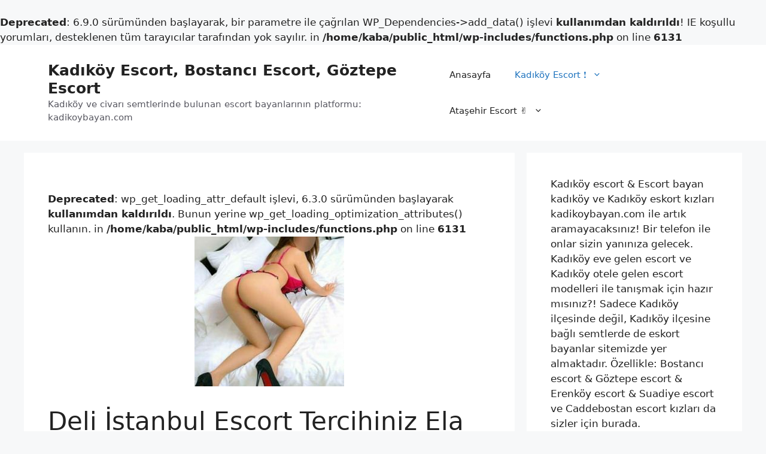

--- FILE ---
content_type: text/html; charset=UTF-8
request_url: http://kadikoybayan.com/deli-istanbul-escort-tercihiniz-ela/
body_size: 17403
content:
<!DOCTYPE html>
<html lang="tr">
<head>
	<meta charset="UTF-8">
	<br />
<b>Deprecated</b>:  6.9.0 sürümünden başlayarak, bir parametre ile çağrılan WP_Dependencies-&gt;add_data() işlevi <strong>kullanımdan kaldırıldı</strong>! IE koşullu yorumları, desteklenen tüm tarayıcılar tarafından yok sayılır. in <b>/home/kaba/public_html/wp-includes/functions.php</b> on line <b>6131</b><br />
<meta name='robots' content='index, follow, max-image-preview:large, max-snippet:-1, max-video-preview:-1' />
<meta name="viewport" content="width=device-width, initial-scale=1">
	<!-- This site is optimized with the Yoast SEO plugin v26.8 - https://yoast.com/product/yoast-seo-wordpress/ -->
	<title>Deli İstanbul Escort Tercihiniz Ela</title>
	<meta name="description" content="Merhaba ben çılgın ateşli bayanınız Ela, 25 yaşında 1.67 boylarında 54 kilo bir bayanım. Çok güzel kalçalara sahip olduğumu söylemek istiyorum. Sizde vücudumun çok güzel olduğunu görmek için ilanıma girebilirsiniz. İlanıma girdiği" />
	<link rel="canonical" href="http://kadikoybayan.com/deli-istanbul-escort-tercihiniz-ela/" />
	<meta property="og:locale" content="tr_TR" />
	<meta property="og:type" content="article" />
	<meta property="og:title" content="Deli İstanbul Escort Tercihiniz Ela" />
	<meta property="og:description" content="Merhaba ben çılgın ateşli bayanınız Ela, 25 yaşında 1.67 boylarında 54 kilo bir bayanım. Çok güzel kalçalara sahip olduğumu söylemek istiyorum. Sizde vücudumun çok güzel olduğunu görmek için ilanıma girebilirsiniz. İlanıma girdiği" />
	<meta property="og:url" content="http://kadikoybayan.com/deli-istanbul-escort-tercihiniz-ela/" />
	<meta property="og:site_name" content="Kadıköy Escort, Bostancı Escort, Göztepe Escort" />
	<meta property="article:published_time" content="2022-04-13T09:02:24+00:00" />
	<meta property="og:image" content="http://kadikoybayan.com/wp-content/uploads/2022/04/deli-istanbul-escort-tercihiniz-ela.jpg" />
	<meta property="og:image:width" content="250" />
	<meta property="og:image:height" content="250" />
	<meta property="og:image:type" content="image/jpeg" />
	<meta name="author" content="admin" />
	<meta name="twitter:card" content="summary_large_image" />
	<meta name="twitter:label1" content="Yazan:" />
	<meta name="twitter:data1" content="admin" />
	<meta name="twitter:label2" content="Tahmini okuma süresi" />
	<meta name="twitter:data2" content="1 dakika" />
	<script type="application/ld+json" class="yoast-schema-graph">{"@context":"https://schema.org","@graph":[{"@type":"Article","@id":"http://kadikoybayan.com/deli-istanbul-escort-tercihiniz-ela/#article","isPartOf":{"@id":"http://kadikoybayan.com/deli-istanbul-escort-tercihiniz-ela/"},"author":{"name":"admin","@id":"http://kadikoybayan.com/#/schema/person/e4ceedb737e6d44f394ddbb1e9e377b5"},"headline":"Deli İstanbul Escort Tercihiniz Ela","datePublished":"2022-04-13T09:02:24+00:00","mainEntityOfPage":{"@id":"http://kadikoybayan.com/deli-istanbul-escort-tercihiniz-ela/"},"wordCount":280,"commentCount":0,"image":{"@id":"http://kadikoybayan.com/deli-istanbul-escort-tercihiniz-ela/#primaryimage"},"thumbnailUrl":"http://kadikoybayan.com/wp-content/uploads/2022/04/deli-istanbul-escort-tercihiniz-ela.jpg","articleSection":["Acıbadem Escort","Kadıköy Escort ❗"],"inLanguage":"tr","potentialAction":[{"@type":"CommentAction","name":"Comment","target":["http://kadikoybayan.com/deli-istanbul-escort-tercihiniz-ela/#respond"]}]},{"@type":"WebPage","@id":"http://kadikoybayan.com/deli-istanbul-escort-tercihiniz-ela/","url":"http://kadikoybayan.com/deli-istanbul-escort-tercihiniz-ela/","name":"Deli İstanbul Escort Tercihiniz Ela","isPartOf":{"@id":"http://kadikoybayan.com/#website"},"primaryImageOfPage":{"@id":"http://kadikoybayan.com/deli-istanbul-escort-tercihiniz-ela/#primaryimage"},"image":{"@id":"http://kadikoybayan.com/deli-istanbul-escort-tercihiniz-ela/#primaryimage"},"thumbnailUrl":"http://kadikoybayan.com/wp-content/uploads/2022/04/deli-istanbul-escort-tercihiniz-ela.jpg","datePublished":"2022-04-13T09:02:24+00:00","author":{"@id":"http://kadikoybayan.com/#/schema/person/e4ceedb737e6d44f394ddbb1e9e377b5"},"description":"Merhaba ben çılgın ateşli bayanınız Ela, 25 yaşında 1.67 boylarında 54 kilo bir bayanım. Çok güzel kalçalara sahip olduğumu söylemek istiyorum. Sizde vücudumun çok güzel olduğunu görmek için ilanıma girebilirsiniz. İlanıma girdiği","breadcrumb":{"@id":"http://kadikoybayan.com/deli-istanbul-escort-tercihiniz-ela/#breadcrumb"},"inLanguage":"tr","potentialAction":[{"@type":"ReadAction","target":["http://kadikoybayan.com/deli-istanbul-escort-tercihiniz-ela/"]}]},{"@type":"ImageObject","inLanguage":"tr","@id":"http://kadikoybayan.com/deli-istanbul-escort-tercihiniz-ela/#primaryimage","url":"http://kadikoybayan.com/wp-content/uploads/2022/04/deli-istanbul-escort-tercihiniz-ela.jpg","contentUrl":"http://kadikoybayan.com/wp-content/uploads/2022/04/deli-istanbul-escort-tercihiniz-ela.jpg","width":250,"height":250,"caption":"Deli İstanbul Escort Tercihiniz Ela"},{"@type":"BreadcrumbList","@id":"http://kadikoybayan.com/deli-istanbul-escort-tercihiniz-ela/#breadcrumb","itemListElement":[{"@type":"ListItem","position":1,"name":"Anasayfa","item":"http://kadikoybayan.com/"},{"@type":"ListItem","position":2,"name":"Deli İstanbul Escort Tercihiniz Ela"}]},{"@type":"WebSite","@id":"http://kadikoybayan.com/#website","url":"http://kadikoybayan.com/","name":"Kadıköy Escort, Bostancı Escort, Göztepe Escort","description":"Kadıköy ve civarı semtlerinde bulunan escort bayanlarının platformu: kadikoybayan.com","potentialAction":[{"@type":"SearchAction","target":{"@type":"EntryPoint","urlTemplate":"http://kadikoybayan.com/?s={search_term_string}"},"query-input":{"@type":"PropertyValueSpecification","valueRequired":true,"valueName":"search_term_string"}}],"inLanguage":"tr"},{"@type":"Person","@id":"http://kadikoybayan.com/#/schema/person/e4ceedb737e6d44f394ddbb1e9e377b5","name":"admin","image":{"@type":"ImageObject","inLanguage":"tr","@id":"http://kadikoybayan.com/#/schema/person/image/","url":"https://secure.gravatar.com/avatar/95738af45f9d18d032a91bb5a7ad918a2b3a2b54755685a94ba117ca666e813f?s=96&d=retro&r=g","contentUrl":"https://secure.gravatar.com/avatar/95738af45f9d18d032a91bb5a7ad918a2b3a2b54755685a94ba117ca666e813f?s=96&d=retro&r=g","caption":"admin"},"sameAs":["http://kadikoybayan.com"],"url":"http://kadikoybayan.com/author/admin/"}]}</script>
	<!-- / Yoast SEO plugin. -->


<link rel="alternate" type="application/rss+xml" title="Kadıköy Escort, Bostancı Escort, Göztepe Escort &raquo; akışı" href="http://kadikoybayan.com/feed/" />
<link rel="alternate" type="application/rss+xml" title="Kadıköy Escort, Bostancı Escort, Göztepe Escort &raquo; yorum akışı" href="http://kadikoybayan.com/comments/feed/" />
<link rel="alternate" type="application/rss+xml" title="Kadıköy Escort, Bostancı Escort, Göztepe Escort &raquo; Deli İstanbul Escort Tercihiniz Ela yorum akışı" href="http://kadikoybayan.com/deli-istanbul-escort-tercihiniz-ela/feed/" />
<link rel="alternate" title="oEmbed (JSON)" type="application/json+oembed" href="http://kadikoybayan.com/wp-json/oembed/1.0/embed?url=http%3A%2F%2Fkadikoybayan.com%2Fdeli-istanbul-escort-tercihiniz-ela%2F" />
<link rel="alternate" title="oEmbed (XML)" type="text/xml+oembed" href="http://kadikoybayan.com/wp-json/oembed/1.0/embed?url=http%3A%2F%2Fkadikoybayan.com%2Fdeli-istanbul-escort-tercihiniz-ela%2F&#038;format=xml" />
<style id='wp-img-auto-sizes-contain-inline-css'>
img:is([sizes=auto i],[sizes^="auto," i]){contain-intrinsic-size:3000px 1500px}
/*# sourceURL=wp-img-auto-sizes-contain-inline-css */
</style>
<style id='wp-emoji-styles-inline-css'>

	img.wp-smiley, img.emoji {
		display: inline !important;
		border: none !important;
		box-shadow: none !important;
		height: 1em !important;
		width: 1em !important;
		margin: 0 0.07em !important;
		vertical-align: -0.1em !important;
		background: none !important;
		padding: 0 !important;
	}
/*# sourceURL=wp-emoji-styles-inline-css */
</style>
<style id='wp-block-library-inline-css'>
:root{--wp-block-synced-color:#7a00df;--wp-block-synced-color--rgb:122,0,223;--wp-bound-block-color:var(--wp-block-synced-color);--wp-editor-canvas-background:#ddd;--wp-admin-theme-color:#007cba;--wp-admin-theme-color--rgb:0,124,186;--wp-admin-theme-color-darker-10:#006ba1;--wp-admin-theme-color-darker-10--rgb:0,107,160.5;--wp-admin-theme-color-darker-20:#005a87;--wp-admin-theme-color-darker-20--rgb:0,90,135;--wp-admin-border-width-focus:2px}@media (min-resolution:192dpi){:root{--wp-admin-border-width-focus:1.5px}}.wp-element-button{cursor:pointer}:root .has-very-light-gray-background-color{background-color:#eee}:root .has-very-dark-gray-background-color{background-color:#313131}:root .has-very-light-gray-color{color:#eee}:root .has-very-dark-gray-color{color:#313131}:root .has-vivid-green-cyan-to-vivid-cyan-blue-gradient-background{background:linear-gradient(135deg,#00d084,#0693e3)}:root .has-purple-crush-gradient-background{background:linear-gradient(135deg,#34e2e4,#4721fb 50%,#ab1dfe)}:root .has-hazy-dawn-gradient-background{background:linear-gradient(135deg,#faaca8,#dad0ec)}:root .has-subdued-olive-gradient-background{background:linear-gradient(135deg,#fafae1,#67a671)}:root .has-atomic-cream-gradient-background{background:linear-gradient(135deg,#fdd79a,#004a59)}:root .has-nightshade-gradient-background{background:linear-gradient(135deg,#330968,#31cdcf)}:root .has-midnight-gradient-background{background:linear-gradient(135deg,#020381,#2874fc)}:root{--wp--preset--font-size--normal:16px;--wp--preset--font-size--huge:42px}.has-regular-font-size{font-size:1em}.has-larger-font-size{font-size:2.625em}.has-normal-font-size{font-size:var(--wp--preset--font-size--normal)}.has-huge-font-size{font-size:var(--wp--preset--font-size--huge)}.has-text-align-center{text-align:center}.has-text-align-left{text-align:left}.has-text-align-right{text-align:right}.has-fit-text{white-space:nowrap!important}#end-resizable-editor-section{display:none}.aligncenter{clear:both}.items-justified-left{justify-content:flex-start}.items-justified-center{justify-content:center}.items-justified-right{justify-content:flex-end}.items-justified-space-between{justify-content:space-between}.screen-reader-text{border:0;clip-path:inset(50%);height:1px;margin:-1px;overflow:hidden;padding:0;position:absolute;width:1px;word-wrap:normal!important}.screen-reader-text:focus{background-color:#ddd;clip-path:none;color:#444;display:block;font-size:1em;height:auto;left:5px;line-height:normal;padding:15px 23px 14px;text-decoration:none;top:5px;width:auto;z-index:100000}html :where(.has-border-color){border-style:solid}html :where([style*=border-top-color]){border-top-style:solid}html :where([style*=border-right-color]){border-right-style:solid}html :where([style*=border-bottom-color]){border-bottom-style:solid}html :where([style*=border-left-color]){border-left-style:solid}html :where([style*=border-width]){border-style:solid}html :where([style*=border-top-width]){border-top-style:solid}html :where([style*=border-right-width]){border-right-style:solid}html :where([style*=border-bottom-width]){border-bottom-style:solid}html :where([style*=border-left-width]){border-left-style:solid}html :where(img[class*=wp-image-]){height:auto;max-width:100%}:where(figure){margin:0 0 1em}html :where(.is-position-sticky){--wp-admin--admin-bar--position-offset:var(--wp-admin--admin-bar--height,0px)}@media screen and (max-width:600px){html :where(.is-position-sticky){--wp-admin--admin-bar--position-offset:0px}}

/*# sourceURL=wp-block-library-inline-css */
</style><style id='wp-block-categories-inline-css'>
.wp-block-categories{box-sizing:border-box}.wp-block-categories.alignleft{margin-right:2em}.wp-block-categories.alignright{margin-left:2em}.wp-block-categories.wp-block-categories-dropdown.aligncenter{text-align:center}.wp-block-categories .wp-block-categories__label{display:block;width:100%}
/*# sourceURL=http://kadikoybayan.com/wp-includes/blocks/categories/style.min.css */
</style>
<style id='wp-block-tag-cloud-inline-css'>
.wp-block-tag-cloud{box-sizing:border-box}.wp-block-tag-cloud.aligncenter{justify-content:center;text-align:center}.wp-block-tag-cloud a{display:inline-block;margin-right:5px}.wp-block-tag-cloud span{display:inline-block;margin-left:5px;text-decoration:none}:root :where(.wp-block-tag-cloud.is-style-outline){display:flex;flex-wrap:wrap;gap:1ch}:root :where(.wp-block-tag-cloud.is-style-outline a){border:1px solid;font-size:unset!important;margin-right:0;padding:1ch 2ch;text-decoration:none!important}
/*# sourceURL=http://kadikoybayan.com/wp-includes/blocks/tag-cloud/style.min.css */
</style>
<style id='wp-block-group-inline-css'>
.wp-block-group{box-sizing:border-box}:where(.wp-block-group.wp-block-group-is-layout-constrained){position:relative}
/*# sourceURL=http://kadikoybayan.com/wp-includes/blocks/group/style.min.css */
</style>
<style id='global-styles-inline-css'>
:root{--wp--preset--aspect-ratio--square: 1;--wp--preset--aspect-ratio--4-3: 4/3;--wp--preset--aspect-ratio--3-4: 3/4;--wp--preset--aspect-ratio--3-2: 3/2;--wp--preset--aspect-ratio--2-3: 2/3;--wp--preset--aspect-ratio--16-9: 16/9;--wp--preset--aspect-ratio--9-16: 9/16;--wp--preset--color--black: #000000;--wp--preset--color--cyan-bluish-gray: #abb8c3;--wp--preset--color--white: #ffffff;--wp--preset--color--pale-pink: #f78da7;--wp--preset--color--vivid-red: #cf2e2e;--wp--preset--color--luminous-vivid-orange: #ff6900;--wp--preset--color--luminous-vivid-amber: #fcb900;--wp--preset--color--light-green-cyan: #7bdcb5;--wp--preset--color--vivid-green-cyan: #00d084;--wp--preset--color--pale-cyan-blue: #8ed1fc;--wp--preset--color--vivid-cyan-blue: #0693e3;--wp--preset--color--vivid-purple: #9b51e0;--wp--preset--color--contrast: var(--contrast);--wp--preset--color--contrast-2: var(--contrast-2);--wp--preset--color--contrast-3: var(--contrast-3);--wp--preset--color--base: var(--base);--wp--preset--color--base-2: var(--base-2);--wp--preset--color--base-3: var(--base-3);--wp--preset--color--accent: var(--accent);--wp--preset--gradient--vivid-cyan-blue-to-vivid-purple: linear-gradient(135deg,rgb(6,147,227) 0%,rgb(155,81,224) 100%);--wp--preset--gradient--light-green-cyan-to-vivid-green-cyan: linear-gradient(135deg,rgb(122,220,180) 0%,rgb(0,208,130) 100%);--wp--preset--gradient--luminous-vivid-amber-to-luminous-vivid-orange: linear-gradient(135deg,rgb(252,185,0) 0%,rgb(255,105,0) 100%);--wp--preset--gradient--luminous-vivid-orange-to-vivid-red: linear-gradient(135deg,rgb(255,105,0) 0%,rgb(207,46,46) 100%);--wp--preset--gradient--very-light-gray-to-cyan-bluish-gray: linear-gradient(135deg,rgb(238,238,238) 0%,rgb(169,184,195) 100%);--wp--preset--gradient--cool-to-warm-spectrum: linear-gradient(135deg,rgb(74,234,220) 0%,rgb(151,120,209) 20%,rgb(207,42,186) 40%,rgb(238,44,130) 60%,rgb(251,105,98) 80%,rgb(254,248,76) 100%);--wp--preset--gradient--blush-light-purple: linear-gradient(135deg,rgb(255,206,236) 0%,rgb(152,150,240) 100%);--wp--preset--gradient--blush-bordeaux: linear-gradient(135deg,rgb(254,205,165) 0%,rgb(254,45,45) 50%,rgb(107,0,62) 100%);--wp--preset--gradient--luminous-dusk: linear-gradient(135deg,rgb(255,203,112) 0%,rgb(199,81,192) 50%,rgb(65,88,208) 100%);--wp--preset--gradient--pale-ocean: linear-gradient(135deg,rgb(255,245,203) 0%,rgb(182,227,212) 50%,rgb(51,167,181) 100%);--wp--preset--gradient--electric-grass: linear-gradient(135deg,rgb(202,248,128) 0%,rgb(113,206,126) 100%);--wp--preset--gradient--midnight: linear-gradient(135deg,rgb(2,3,129) 0%,rgb(40,116,252) 100%);--wp--preset--font-size--small: 13px;--wp--preset--font-size--medium: 20px;--wp--preset--font-size--large: 36px;--wp--preset--font-size--x-large: 42px;--wp--preset--spacing--20: 0.44rem;--wp--preset--spacing--30: 0.67rem;--wp--preset--spacing--40: 1rem;--wp--preset--spacing--50: 1.5rem;--wp--preset--spacing--60: 2.25rem;--wp--preset--spacing--70: 3.38rem;--wp--preset--spacing--80: 5.06rem;--wp--preset--shadow--natural: 6px 6px 9px rgba(0, 0, 0, 0.2);--wp--preset--shadow--deep: 12px 12px 50px rgba(0, 0, 0, 0.4);--wp--preset--shadow--sharp: 6px 6px 0px rgba(0, 0, 0, 0.2);--wp--preset--shadow--outlined: 6px 6px 0px -3px rgb(255, 255, 255), 6px 6px rgb(0, 0, 0);--wp--preset--shadow--crisp: 6px 6px 0px rgb(0, 0, 0);}:where(.is-layout-flex){gap: 0.5em;}:where(.is-layout-grid){gap: 0.5em;}body .is-layout-flex{display: flex;}.is-layout-flex{flex-wrap: wrap;align-items: center;}.is-layout-flex > :is(*, div){margin: 0;}body .is-layout-grid{display: grid;}.is-layout-grid > :is(*, div){margin: 0;}:where(.wp-block-columns.is-layout-flex){gap: 2em;}:where(.wp-block-columns.is-layout-grid){gap: 2em;}:where(.wp-block-post-template.is-layout-flex){gap: 1.25em;}:where(.wp-block-post-template.is-layout-grid){gap: 1.25em;}.has-black-color{color: var(--wp--preset--color--black) !important;}.has-cyan-bluish-gray-color{color: var(--wp--preset--color--cyan-bluish-gray) !important;}.has-white-color{color: var(--wp--preset--color--white) !important;}.has-pale-pink-color{color: var(--wp--preset--color--pale-pink) !important;}.has-vivid-red-color{color: var(--wp--preset--color--vivid-red) !important;}.has-luminous-vivid-orange-color{color: var(--wp--preset--color--luminous-vivid-orange) !important;}.has-luminous-vivid-amber-color{color: var(--wp--preset--color--luminous-vivid-amber) !important;}.has-light-green-cyan-color{color: var(--wp--preset--color--light-green-cyan) !important;}.has-vivid-green-cyan-color{color: var(--wp--preset--color--vivid-green-cyan) !important;}.has-pale-cyan-blue-color{color: var(--wp--preset--color--pale-cyan-blue) !important;}.has-vivid-cyan-blue-color{color: var(--wp--preset--color--vivid-cyan-blue) !important;}.has-vivid-purple-color{color: var(--wp--preset--color--vivid-purple) !important;}.has-black-background-color{background-color: var(--wp--preset--color--black) !important;}.has-cyan-bluish-gray-background-color{background-color: var(--wp--preset--color--cyan-bluish-gray) !important;}.has-white-background-color{background-color: var(--wp--preset--color--white) !important;}.has-pale-pink-background-color{background-color: var(--wp--preset--color--pale-pink) !important;}.has-vivid-red-background-color{background-color: var(--wp--preset--color--vivid-red) !important;}.has-luminous-vivid-orange-background-color{background-color: var(--wp--preset--color--luminous-vivid-orange) !important;}.has-luminous-vivid-amber-background-color{background-color: var(--wp--preset--color--luminous-vivid-amber) !important;}.has-light-green-cyan-background-color{background-color: var(--wp--preset--color--light-green-cyan) !important;}.has-vivid-green-cyan-background-color{background-color: var(--wp--preset--color--vivid-green-cyan) !important;}.has-pale-cyan-blue-background-color{background-color: var(--wp--preset--color--pale-cyan-blue) !important;}.has-vivid-cyan-blue-background-color{background-color: var(--wp--preset--color--vivid-cyan-blue) !important;}.has-vivid-purple-background-color{background-color: var(--wp--preset--color--vivid-purple) !important;}.has-black-border-color{border-color: var(--wp--preset--color--black) !important;}.has-cyan-bluish-gray-border-color{border-color: var(--wp--preset--color--cyan-bluish-gray) !important;}.has-white-border-color{border-color: var(--wp--preset--color--white) !important;}.has-pale-pink-border-color{border-color: var(--wp--preset--color--pale-pink) !important;}.has-vivid-red-border-color{border-color: var(--wp--preset--color--vivid-red) !important;}.has-luminous-vivid-orange-border-color{border-color: var(--wp--preset--color--luminous-vivid-orange) !important;}.has-luminous-vivid-amber-border-color{border-color: var(--wp--preset--color--luminous-vivid-amber) !important;}.has-light-green-cyan-border-color{border-color: var(--wp--preset--color--light-green-cyan) !important;}.has-vivid-green-cyan-border-color{border-color: var(--wp--preset--color--vivid-green-cyan) !important;}.has-pale-cyan-blue-border-color{border-color: var(--wp--preset--color--pale-cyan-blue) !important;}.has-vivid-cyan-blue-border-color{border-color: var(--wp--preset--color--vivid-cyan-blue) !important;}.has-vivid-purple-border-color{border-color: var(--wp--preset--color--vivid-purple) !important;}.has-vivid-cyan-blue-to-vivid-purple-gradient-background{background: var(--wp--preset--gradient--vivid-cyan-blue-to-vivid-purple) !important;}.has-light-green-cyan-to-vivid-green-cyan-gradient-background{background: var(--wp--preset--gradient--light-green-cyan-to-vivid-green-cyan) !important;}.has-luminous-vivid-amber-to-luminous-vivid-orange-gradient-background{background: var(--wp--preset--gradient--luminous-vivid-amber-to-luminous-vivid-orange) !important;}.has-luminous-vivid-orange-to-vivid-red-gradient-background{background: var(--wp--preset--gradient--luminous-vivid-orange-to-vivid-red) !important;}.has-very-light-gray-to-cyan-bluish-gray-gradient-background{background: var(--wp--preset--gradient--very-light-gray-to-cyan-bluish-gray) !important;}.has-cool-to-warm-spectrum-gradient-background{background: var(--wp--preset--gradient--cool-to-warm-spectrum) !important;}.has-blush-light-purple-gradient-background{background: var(--wp--preset--gradient--blush-light-purple) !important;}.has-blush-bordeaux-gradient-background{background: var(--wp--preset--gradient--blush-bordeaux) !important;}.has-luminous-dusk-gradient-background{background: var(--wp--preset--gradient--luminous-dusk) !important;}.has-pale-ocean-gradient-background{background: var(--wp--preset--gradient--pale-ocean) !important;}.has-electric-grass-gradient-background{background: var(--wp--preset--gradient--electric-grass) !important;}.has-midnight-gradient-background{background: var(--wp--preset--gradient--midnight) !important;}.has-small-font-size{font-size: var(--wp--preset--font-size--small) !important;}.has-medium-font-size{font-size: var(--wp--preset--font-size--medium) !important;}.has-large-font-size{font-size: var(--wp--preset--font-size--large) !important;}.has-x-large-font-size{font-size: var(--wp--preset--font-size--x-large) !important;}
/*# sourceURL=global-styles-inline-css */
</style>

<style id='classic-theme-styles-inline-css'>
/*! This file is auto-generated */
.wp-block-button__link{color:#fff;background-color:#32373c;border-radius:9999px;box-shadow:none;text-decoration:none;padding:calc(.667em + 2px) calc(1.333em + 2px);font-size:1.125em}.wp-block-file__button{background:#32373c;color:#fff;text-decoration:none}
/*# sourceURL=/wp-includes/css/classic-themes.min.css */
</style>
<link rel='stylesheet' id='generate-comments-css' href='http://kadikoybayan.com/wp-content/themes/generatepress/assets/css/components/comments.min.css?ver=3.6.0' media='all' />
<link rel='stylesheet' id='generate-style-css' href='http://kadikoybayan.com/wp-content/themes/generatepress/assets/css/main.min.css?ver=3.6.0' media='all' />
<style id='generate-style-inline-css'>
body{background-color:var(--base-2);color:var(--contrast);}a{color:var(--accent);}a{text-decoration:underline;}.entry-title a, .site-branding a, a.button, .wp-block-button__link, .main-navigation a{text-decoration:none;}a:hover, a:focus, a:active{color:var(--contrast);}.wp-block-group__inner-container{max-width:1200px;margin-left:auto;margin-right:auto;}.generate-back-to-top{font-size:20px;border-radius:3px;position:fixed;bottom:30px;right:30px;line-height:40px;width:40px;text-align:center;z-index:10;transition:opacity 300ms ease-in-out;opacity:0.1;transform:translateY(1000px);}.generate-back-to-top__show{opacity:1;transform:translateY(0);}:root{--contrast:#222222;--contrast-2:#575760;--contrast-3:#b2b2be;--base:#f0f0f0;--base-2:#f7f8f9;--base-3:#ffffff;--accent:#1e73be;}:root .has-contrast-color{color:var(--contrast);}:root .has-contrast-background-color{background-color:var(--contrast);}:root .has-contrast-2-color{color:var(--contrast-2);}:root .has-contrast-2-background-color{background-color:var(--contrast-2);}:root .has-contrast-3-color{color:var(--contrast-3);}:root .has-contrast-3-background-color{background-color:var(--contrast-3);}:root .has-base-color{color:var(--base);}:root .has-base-background-color{background-color:var(--base);}:root .has-base-2-color{color:var(--base-2);}:root .has-base-2-background-color{background-color:var(--base-2);}:root .has-base-3-color{color:var(--base-3);}:root .has-base-3-background-color{background-color:var(--base-3);}:root .has-accent-color{color:var(--accent);}:root .has-accent-background-color{background-color:var(--accent);}.top-bar{background-color:#636363;color:#ffffff;}.top-bar a{color:#ffffff;}.top-bar a:hover{color:#303030;}.site-header{background-color:var(--base-3);}.main-title a,.main-title a:hover{color:var(--contrast);}.site-description{color:var(--contrast-2);}.mobile-menu-control-wrapper .menu-toggle,.mobile-menu-control-wrapper .menu-toggle:hover,.mobile-menu-control-wrapper .menu-toggle:focus,.has-inline-mobile-toggle #site-navigation.toggled{background-color:rgba(0, 0, 0, 0.02);}.main-navigation,.main-navigation ul ul{background-color:var(--base-3);}.main-navigation .main-nav ul li a, .main-navigation .menu-toggle, .main-navigation .menu-bar-items{color:var(--contrast);}.main-navigation .main-nav ul li:not([class*="current-menu-"]):hover > a, .main-navigation .main-nav ul li:not([class*="current-menu-"]):focus > a, .main-navigation .main-nav ul li.sfHover:not([class*="current-menu-"]) > a, .main-navigation .menu-bar-item:hover > a, .main-navigation .menu-bar-item.sfHover > a{color:var(--accent);}button.menu-toggle:hover,button.menu-toggle:focus{color:var(--contrast);}.main-navigation .main-nav ul li[class*="current-menu-"] > a{color:var(--accent);}.navigation-search input[type="search"],.navigation-search input[type="search"]:active, .navigation-search input[type="search"]:focus, .main-navigation .main-nav ul li.search-item.active > a, .main-navigation .menu-bar-items .search-item.active > a{color:var(--accent);}.main-navigation ul ul{background-color:var(--base);}.separate-containers .inside-article, .separate-containers .comments-area, .separate-containers .page-header, .one-container .container, .separate-containers .paging-navigation, .inside-page-header{background-color:var(--base-3);}.entry-title a{color:var(--contrast);}.entry-title a:hover{color:var(--contrast-2);}.entry-meta{color:var(--contrast-2);}.sidebar .widget{background-color:var(--base-3);}.footer-widgets{background-color:var(--base-3);}.site-info{background-color:var(--base-3);}input[type="text"],input[type="email"],input[type="url"],input[type="password"],input[type="search"],input[type="tel"],input[type="number"],textarea,select{color:var(--contrast);background-color:var(--base-2);border-color:var(--base);}input[type="text"]:focus,input[type="email"]:focus,input[type="url"]:focus,input[type="password"]:focus,input[type="search"]:focus,input[type="tel"]:focus,input[type="number"]:focus,textarea:focus,select:focus{color:var(--contrast);background-color:var(--base-2);border-color:var(--contrast-3);}button,html input[type="button"],input[type="reset"],input[type="submit"],a.button,a.wp-block-button__link:not(.has-background){color:#ffffff;background-color:#55555e;}button:hover,html input[type="button"]:hover,input[type="reset"]:hover,input[type="submit"]:hover,a.button:hover,button:focus,html input[type="button"]:focus,input[type="reset"]:focus,input[type="submit"]:focus,a.button:focus,a.wp-block-button__link:not(.has-background):active,a.wp-block-button__link:not(.has-background):focus,a.wp-block-button__link:not(.has-background):hover{color:#ffffff;background-color:#3f4047;}a.generate-back-to-top{background-color:rgba( 0,0,0,0.4 );color:#ffffff;}a.generate-back-to-top:hover,a.generate-back-to-top:focus{background-color:rgba( 0,0,0,0.6 );color:#ffffff;}:root{--gp-search-modal-bg-color:var(--base-3);--gp-search-modal-text-color:var(--contrast);--gp-search-modal-overlay-bg-color:rgba(0,0,0,0.2);}@media (max-width: 768px){.main-navigation .menu-bar-item:hover > a, .main-navigation .menu-bar-item.sfHover > a{background:none;color:var(--contrast);}}.nav-below-header .main-navigation .inside-navigation.grid-container, .nav-above-header .main-navigation .inside-navigation.grid-container{padding:0px 20px 0px 20px;}.site-main .wp-block-group__inner-container{padding:40px;}.separate-containers .paging-navigation{padding-top:20px;padding-bottom:20px;}.entry-content .alignwide, body:not(.no-sidebar) .entry-content .alignfull{margin-left:-40px;width:calc(100% + 80px);max-width:calc(100% + 80px);}.rtl .menu-item-has-children .dropdown-menu-toggle{padding-left:20px;}.rtl .main-navigation .main-nav ul li.menu-item-has-children > a{padding-right:20px;}@media (max-width:768px){.separate-containers .inside-article, .separate-containers .comments-area, .separate-containers .page-header, .separate-containers .paging-navigation, .one-container .site-content, .inside-page-header{padding:30px;}.site-main .wp-block-group__inner-container{padding:30px;}.inside-top-bar{padding-right:30px;padding-left:30px;}.inside-header{padding-right:30px;padding-left:30px;}.widget-area .widget{padding-top:30px;padding-right:30px;padding-bottom:30px;padding-left:30px;}.footer-widgets-container{padding-top:30px;padding-right:30px;padding-bottom:30px;padding-left:30px;}.inside-site-info{padding-right:30px;padding-left:30px;}.entry-content .alignwide, body:not(.no-sidebar) .entry-content .alignfull{margin-left:-30px;width:calc(100% + 60px);max-width:calc(100% + 60px);}.one-container .site-main .paging-navigation{margin-bottom:20px;}}/* End cached CSS */.is-right-sidebar{width:30%;}.is-left-sidebar{width:30%;}.site-content .content-area{width:70%;}@media (max-width: 768px){.main-navigation .menu-toggle,.sidebar-nav-mobile:not(#sticky-placeholder){display:block;}.main-navigation ul,.gen-sidebar-nav,.main-navigation:not(.slideout-navigation):not(.toggled) .main-nav > ul,.has-inline-mobile-toggle #site-navigation .inside-navigation > *:not(.navigation-search):not(.main-nav){display:none;}.nav-align-right .inside-navigation,.nav-align-center .inside-navigation{justify-content:space-between;}.has-inline-mobile-toggle .mobile-menu-control-wrapper{display:flex;flex-wrap:wrap;}.has-inline-mobile-toggle .inside-header{flex-direction:row;text-align:left;flex-wrap:wrap;}.has-inline-mobile-toggle .header-widget,.has-inline-mobile-toggle #site-navigation{flex-basis:100%;}.nav-float-left .has-inline-mobile-toggle #site-navigation{order:10;}}
.dynamic-author-image-rounded{border-radius:100%;}.dynamic-featured-image, .dynamic-author-image{vertical-align:middle;}.one-container.blog .dynamic-content-template:not(:last-child), .one-container.archive .dynamic-content-template:not(:last-child){padding-bottom:0px;}.dynamic-entry-excerpt > p:last-child{margin-bottom:0px;}
/*# sourceURL=generate-style-inline-css */
</style>
<link rel='stylesheet' id='generate-blog-images-css' href='http://kadikoybayan.com/wp-content/plugins/gp-premium/blog/functions/css/featured-images.min.css?ver=2.2.2' media='all' />
<script src="http://kadikoybayan.com/wp-includes/js/jquery/jquery.min.js?ver=3.7.1" id="jquery-core-js"></script>
<script src="http://kadikoybayan.com/wp-includes/js/jquery/jquery-migrate.min.js?ver=3.4.1" id="jquery-migrate-js"></script>
<link rel="https://api.w.org/" href="http://kadikoybayan.com/wp-json/" /><link rel="alternate" title="JSON" type="application/json" href="http://kadikoybayan.com/wp-json/wp/v2/posts/1004" /><link rel="EditURI" type="application/rsd+xml" title="RSD" href="http://kadikoybayan.com/xmlrpc.php?rsd" />
<meta name="generator" content="WordPress 6.9" />
<link rel='shortlink' href='http://kadikoybayan.com/?p=1004' />
<link rel="pingback" href="http://kadikoybayan.com/xmlrpc.php">
<link rel="icon" href="http://kadikoybayan.com/wp-content/uploads/2022/03/cropped-favk-32x32.jpg" sizes="32x32" />
<link rel="icon" href="http://kadikoybayan.com/wp-content/uploads/2022/03/cropped-favk-192x192.jpg" sizes="192x192" />
<link rel="apple-touch-icon" href="http://kadikoybayan.com/wp-content/uploads/2022/03/cropped-favk-180x180.jpg" />
<meta name="msapplication-TileImage" content="http://kadikoybayan.com/wp-content/uploads/2022/03/cropped-favk-270x270.jpg" />
</head>

<body class="wp-singular post-template-default single single-post postid-1004 single-format-standard wp-embed-responsive wp-theme-generatepress post-image-above-header post-image-aligned-center sticky-menu-fade right-sidebar nav-float-right separate-containers header-aligned-left dropdown-hover featured-image-active" itemtype="https://schema.org/Blog" itemscope>
	<a class="screen-reader-text skip-link" href="#content" title="İçeriğe atla">İçeriğe atla</a>		<header class="site-header has-inline-mobile-toggle" id="masthead" aria-label="Site"  itemtype="https://schema.org/WPHeader" itemscope>
			<div class="inside-header grid-container">
				<div class="site-branding">
						<p class="main-title" itemprop="headline">
					<a href="http://kadikoybayan.com/" rel="home">Kadıköy Escort, Bostancı Escort, Göztepe Escort</a>
				</p>
						<p class="site-description" itemprop="description">Kadıköy ve civarı semtlerinde bulunan escort bayanlarının platformu: kadikoybayan.com</p>
					</div>	<nav class="main-navigation mobile-menu-control-wrapper" id="mobile-menu-control-wrapper" aria-label="Mobile Toggle">
				<button data-nav="site-navigation" class="menu-toggle" aria-controls="primary-menu" aria-expanded="false">
			<span class="gp-icon icon-menu-bars"><svg viewBox="0 0 512 512" aria-hidden="true" xmlns="http://www.w3.org/2000/svg" width="1em" height="1em"><path d="M0 96c0-13.255 10.745-24 24-24h464c13.255 0 24 10.745 24 24s-10.745 24-24 24H24c-13.255 0-24-10.745-24-24zm0 160c0-13.255 10.745-24 24-24h464c13.255 0 24 10.745 24 24s-10.745 24-24 24H24c-13.255 0-24-10.745-24-24zm0 160c0-13.255 10.745-24 24-24h464c13.255 0 24 10.745 24 24s-10.745 24-24 24H24c-13.255 0-24-10.745-24-24z" /></svg><svg viewBox="0 0 512 512" aria-hidden="true" xmlns="http://www.w3.org/2000/svg" width="1em" height="1em"><path d="M71.029 71.029c9.373-9.372 24.569-9.372 33.942 0L256 222.059l151.029-151.03c9.373-9.372 24.569-9.372 33.942 0 9.372 9.373 9.372 24.569 0 33.942L289.941 256l151.03 151.029c9.372 9.373 9.372 24.569 0 33.942-9.373 9.372-24.569 9.372-33.942 0L256 289.941l-151.029 151.03c-9.373 9.372-24.569 9.372-33.942 0-9.372-9.373-9.372-24.569 0-33.942L222.059 256 71.029 104.971c-9.372-9.373-9.372-24.569 0-33.942z" /></svg></span><span class="screen-reader-text">Menü</span>		</button>
	</nav>
			<nav class="main-navigation sub-menu-right" id="site-navigation" aria-label="Primary"  itemtype="https://schema.org/SiteNavigationElement" itemscope>
			<div class="inside-navigation grid-container">
								<button class="menu-toggle" aria-controls="primary-menu" aria-expanded="false">
					<span class="gp-icon icon-menu-bars"><svg viewBox="0 0 512 512" aria-hidden="true" xmlns="http://www.w3.org/2000/svg" width="1em" height="1em"><path d="M0 96c0-13.255 10.745-24 24-24h464c13.255 0 24 10.745 24 24s-10.745 24-24 24H24c-13.255 0-24-10.745-24-24zm0 160c0-13.255 10.745-24 24-24h464c13.255 0 24 10.745 24 24s-10.745 24-24 24H24c-13.255 0-24-10.745-24-24zm0 160c0-13.255 10.745-24 24-24h464c13.255 0 24 10.745 24 24s-10.745 24-24 24H24c-13.255 0-24-10.745-24-24z" /></svg><svg viewBox="0 0 512 512" aria-hidden="true" xmlns="http://www.w3.org/2000/svg" width="1em" height="1em"><path d="M71.029 71.029c9.373-9.372 24.569-9.372 33.942 0L256 222.059l151.029-151.03c9.373-9.372 24.569-9.372 33.942 0 9.372 9.373 9.372 24.569 0 33.942L289.941 256l151.03 151.029c9.372 9.373 9.372 24.569 0 33.942-9.373 9.372-24.569 9.372-33.942 0L256 289.941l-151.029 151.03c-9.373 9.372-24.569 9.372-33.942 0-9.372-9.373-9.372-24.569 0-33.942L222.059 256 71.029 104.971c-9.372-9.373-9.372-24.569 0-33.942z" /></svg></span><span class="screen-reader-text">Menü</span>				</button>
				<div id="primary-menu" class="main-nav"><ul id="menu-anasayfa" class=" menu sf-menu"><li id="menu-item-11" class="menu-item menu-item-type-custom menu-item-object-custom menu-item-11"><a href="/index.php">Anasayfa</a></li>
<li id="menu-item-12" class="menu-item menu-item-type-taxonomy menu-item-object-category current-post-ancestor current-menu-parent current-post-parent menu-item-has-children menu-item-12"><a href="http://kadikoybayan.com/escort/kadikoy-escort/">Kadıköy Escort ❗<span role="presentation" class="dropdown-menu-toggle"><span class="gp-icon icon-arrow"><svg viewBox="0 0 330 512" aria-hidden="true" xmlns="http://www.w3.org/2000/svg" width="1em" height="1em"><path d="M305.913 197.085c0 2.266-1.133 4.815-2.833 6.514L171.087 335.593c-1.7 1.7-4.249 2.832-6.515 2.832s-4.815-1.133-6.515-2.832L26.064 203.599c-1.7-1.7-2.832-4.248-2.832-6.514s1.132-4.816 2.832-6.515l14.162-14.163c1.7-1.699 3.966-2.832 6.515-2.832 2.266 0 4.815 1.133 6.515 2.832l111.316 111.317 111.316-111.317c1.7-1.699 4.249-2.832 6.515-2.832s4.815 1.133 6.515 2.832l14.162 14.163c1.7 1.7 2.833 4.249 2.833 6.515z" /></svg></span></span></a>
<ul class="sub-menu">
	<li id="menu-item-13" class="menu-item menu-item-type-taxonomy menu-item-object-category current-post-ancestor current-menu-parent current-post-parent menu-item-13"><a href="http://kadikoybayan.com/escort/kadikoy-escort/acibadem-escort/">Acıbadem Escort</a></li>
	<li id="menu-item-14" class="menu-item menu-item-type-taxonomy menu-item-object-category menu-item-14"><a href="http://kadikoybayan.com/escort/kadikoy-escort/bostanci-escort/">Bostancı Escort ⭐</a></li>
	<li id="menu-item-15" class="menu-item menu-item-type-taxonomy menu-item-object-category menu-item-15"><a href="http://kadikoybayan.com/escort/kadikoy-escort/caddebostan-escort/">Caddebostan Escort</a></li>
	<li id="menu-item-16" class="menu-item menu-item-type-taxonomy menu-item-object-category menu-item-16"><a href="http://kadikoybayan.com/escort/kadikoy-escort/caferaga-escort/">Caferağa Escort</a></li>
	<li id="menu-item-17" class="menu-item menu-item-type-taxonomy menu-item-object-category menu-item-17"><a href="http://kadikoybayan.com/escort/kadikoy-escort/erenkoy-escort/">Erenköy Escort</a></li>
	<li id="menu-item-18" class="menu-item menu-item-type-taxonomy menu-item-object-category menu-item-18"><a href="http://kadikoybayan.com/escort/kadikoy-escort/fenerbahce-escort/">Fenerbahçe Escort</a></li>
	<li id="menu-item-19" class="menu-item menu-item-type-taxonomy menu-item-object-category menu-item-19"><a href="http://kadikoybayan.com/escort/kadikoy-escort/goztepe-escort/">Göztepe Escort 😎</a></li>
	<li id="menu-item-58" class="menu-item menu-item-type-taxonomy menu-item-object-category menu-item-58"><a href="http://kadikoybayan.com/escort/kadikoy-escort/kiziltoprak-escort/">Kızıltoprak Escort</a></li>
	<li id="menu-item-20" class="menu-item menu-item-type-taxonomy menu-item-object-category menu-item-20"><a href="http://kadikoybayan.com/escort/kadikoy-escort/kosuyolu-escort/">Koşuyolu Escort</a></li>
	<li id="menu-item-21" class="menu-item menu-item-type-taxonomy menu-item-object-category menu-item-21"><a href="http://kadikoybayan.com/escort/kadikoy-escort/kozyatagi-escort/">Kozyatağı Escort</a></li>
	<li id="menu-item-23" class="menu-item menu-item-type-taxonomy menu-item-object-category menu-item-23"><a href="http://kadikoybayan.com/escort/kadikoy-escort/moda-escort/">Moda Escort</a></li>
	<li id="menu-item-22" class="menu-item menu-item-type-taxonomy menu-item-object-category menu-item-22"><a href="http://kadikoybayan.com/escort/kadikoy-escort/suadiye-escort/">Suadiye Escort</a></li>
</ul>
</li>
<li id="menu-item-79" class="menu-item menu-item-type-taxonomy menu-item-object-category menu-item-has-children menu-item-79"><a href="http://kadikoybayan.com/escort/atasehir-escort/">Ataşehir Escort ✌️<span role="presentation" class="dropdown-menu-toggle"><span class="gp-icon icon-arrow"><svg viewBox="0 0 330 512" aria-hidden="true" xmlns="http://www.w3.org/2000/svg" width="1em" height="1em"><path d="M305.913 197.085c0 2.266-1.133 4.815-2.833 6.514L171.087 335.593c-1.7 1.7-4.249 2.832-6.515 2.832s-4.815-1.133-6.515-2.832L26.064 203.599c-1.7-1.7-2.832-4.248-2.832-6.514s1.132-4.816 2.832-6.515l14.162-14.163c1.7-1.699 3.966-2.832 6.515-2.832 2.266 0 4.815 1.133 6.515 2.832l111.316 111.317 111.316-111.317c1.7-1.699 4.249-2.832 6.515-2.832s4.815 1.133 6.515 2.832l14.162 14.163c1.7 1.7 2.833 4.249 2.833 6.515z" /></svg></span></span></a>
<ul class="sub-menu">
	<li id="menu-item-80" class="menu-item menu-item-type-taxonomy menu-item-object-category menu-item-80"><a href="http://kadikoybayan.com/escort/atasehir-escort/barbaros-escort/">Barbaros Escort</a></li>
	<li id="menu-item-81" class="menu-item menu-item-type-taxonomy menu-item-object-category menu-item-81"><a href="http://kadikoybayan.com/escort/atasehir-escort/esatpasa-escort/">Esatpaşa Escort</a></li>
	<li id="menu-item-82" class="menu-item menu-item-type-taxonomy menu-item-object-category menu-item-82"><a href="http://kadikoybayan.com/escort/atasehir-escort/ferhatpasa-escort/">Ferhatpaşa Escort</a></li>
	<li id="menu-item-83" class="menu-item menu-item-type-taxonomy menu-item-object-category menu-item-83"><a href="http://kadikoybayan.com/escort/atasehir-escort/icerenkoy-escort/">İçerenköy Escort</a></li>
	<li id="menu-item-84" class="menu-item menu-item-type-taxonomy menu-item-object-category menu-item-84"><a href="http://kadikoybayan.com/escort/atasehir-escort/kayisdagi-escort/">Kayışdağı Escort</a></li>
	<li id="menu-item-85" class="menu-item menu-item-type-taxonomy menu-item-object-category menu-item-85"><a href="http://kadikoybayan.com/escort/atasehir-escort/kucukbakkalkoy-escort/">Küçükbakkalköy Escort</a></li>
	<li id="menu-item-86" class="menu-item menu-item-type-taxonomy menu-item-object-category menu-item-86"><a href="http://kadikoybayan.com/escort/atasehir-escort/namikkemal-escort/">Namıkkemal Escort</a></li>
	<li id="menu-item-87" class="menu-item menu-item-type-taxonomy menu-item-object-category menu-item-87"><a href="http://kadikoybayan.com/escort/atasehir-escort/ornek-escort/">Örnek Escort</a></li>
	<li id="menu-item-88" class="menu-item menu-item-type-taxonomy menu-item-object-category menu-item-88"><a href="http://kadikoybayan.com/escort/atasehir-escort/yenicamlica-escort/">Yeniçamlıca Escort</a></li>
	<li id="menu-item-89" class="menu-item menu-item-type-taxonomy menu-item-object-category menu-item-89"><a href="http://kadikoybayan.com/escort/atasehir-escort/yenisahra-escort/">Yenisahra Escort</a></li>
</ul>
</li>
</ul></div>			</div>
		</nav>
					</div>
		</header>
		
	<div class="site grid-container container hfeed" id="page">
				<div class="site-content" id="content">
			
	<div class="content-area" id="primary">
		<main class="site-main" id="main">
			
<article id="post-1004" class="post-1004 post type-post status-publish format-standard has-post-thumbnail hentry category-acibadem-escort category-kadikoy-escort" itemtype="https://schema.org/CreativeWork" itemscope>
	<div class="inside-article">
		<br />
<b>Deprecated</b>:  wp_get_loading_attr_default işlevi, 6.3.0 sürümünden başlayarak <strong>kullanımdan kaldırıldı</strong>. Bunun yerine wp_get_loading_optimization_attributes() kullanın. in <b>/home/kaba/public_html/wp-includes/functions.php</b> on line <b>6131</b><br />
<div class="featured-image  page-header-image-single ">
				<img width="250" height="250" src="http://kadikoybayan.com/wp-content/uploads/2022/04/deli-istanbul-escort-tercihiniz-ela.jpg" class="attachment-full size-full" alt="Deli İstanbul Escort Tercihiniz Ela" itemprop="image" decoding="async" fetchpriority="high" srcset="http://kadikoybayan.com/wp-content/uploads/2022/04/deli-istanbul-escort-tercihiniz-ela.jpg 250w, http://kadikoybayan.com/wp-content/uploads/2022/04/deli-istanbul-escort-tercihiniz-ela-150x150.jpg 150w, http://kadikoybayan.com/wp-content/uploads/2022/04/deli-istanbul-escort-tercihiniz-ela-100x100.jpg 100w" sizes="(max-width: 250px) 100vw, 250px" />
			</div>			<header class="entry-header">
				<h1 class="entry-title" itemprop="headline">Deli İstanbul Escort Tercihiniz Ela</h1>		<div class="entry-meta">
			<span class="posted-on"><time class="entry-date published" datetime="2022-04-13T12:02:24+03:00" itemprop="datePublished">13 Nisan 2022</time></span> <span class="byline">yazar <span class="author vcard" itemprop="author" itemtype="https://schema.org/Person" itemscope><a class="url fn n" href="http://kadikoybayan.com/author/admin/" title="admin tarafından yazılmış tüm yazıları görüntüle" rel="author" itemprop="url"><span class="author-name" itemprop="name">admin</span></a></span></span> 		</div>
					</header>
			
		<div class="entry-content" itemprop="text">
			<div class="b-article-ext">Merhaba ben deli ateşli kadınınız Ela, 25 yaşında 1.67 boylarında 54 kilo bir kadınım. Çok hoş kalçalara sahip olduğumu söylemek istiyorum. Sizde bedenimin çok hoş olduğunu görmek için duyuruma girebilirsiniz. Duyuruma girdiğiniz an sizde bu hoşluğu görmüş olacaksınız. Hoş ve seks dolu bir<strong> İstanbul escort</strong> kadın olduğumu ve bu hoşluğumu ve Seks Seven bedenimi sizlere sunmaktan büyük zevk alacağımı belirtmek istiyorum. Sizlere hoş bir biçimde kendimi sunduktan sonra hem siz mutlu olacaksınız hem de ben hoş zevkler alarak mutlu olacağım. Mutlu olmak ve çok özel hazlar almak için hemen benimle irtibat haline geçerek mutluluk için ilk adımınızı atarak zevkin doruklarını yaşamanız gerekiyor. Zevkin doruklarını sizlere yaşattıktan sonra en az sizler kadar zevk alacağım. Sizler kadar hoş zevk alıp hem sizi hem kendimi mutlu ettikten sonra, bu işin hem bana hem de size büyük zevkler verdiğini göreceksiniz. Benim emelim netlikle para değildir. Ben hem kendi zevkimi düşünüyorum hem de sizleri memnun etme görüşüdeyim. Siz mutlu olursanız ben işimi çok iyi bir biçimde yapan<strong> İstanbul escort</strong> bir kadın olmuş olurum. Başka Bir Deyişle sizlerin mutlu olması benim için oldukça ehemmiyetli mevzuların başın da geliyor. Bu surattan hoş ateşli zevkleri benimle yaşamanın zevkini hemen almalı ve iliklerinize kadar mutluluk için irtibat haline geçmemiz gerekiyor. Şimdiden telefonlarınızı coşkuyla bekliyorum.</div>
		</div>

				<footer class="entry-meta" aria-label="Entry meta">
			<span class="cat-links"><span class="gp-icon icon-categories"><svg viewBox="0 0 512 512" aria-hidden="true" xmlns="http://www.w3.org/2000/svg" width="1em" height="1em"><path d="M0 112c0-26.51 21.49-48 48-48h110.014a48 48 0 0143.592 27.907l12.349 26.791A16 16 0 00228.486 128H464c26.51 0 48 21.49 48 48v224c0 26.51-21.49 48-48 48H48c-26.51 0-48-21.49-48-48V112z" /></svg></span><span class="screen-reader-text">Kategoriler </span><a href="http://kadikoybayan.com/escort/kadikoy-escort/acibadem-escort/" rel="category tag">Acıbadem Escort</a>, <a href="http://kadikoybayan.com/escort/kadikoy-escort/" rel="category tag">Kadıköy Escort ❗</a></span> 		<nav id="nav-below" class="post-navigation" aria-label="Yazılar">
			<div class="nav-previous"><span class="gp-icon icon-arrow-left"><svg viewBox="0 0 192 512" aria-hidden="true" xmlns="http://www.w3.org/2000/svg" width="1em" height="1em" fill-rule="evenodd" clip-rule="evenodd" stroke-linejoin="round" stroke-miterlimit="1.414"><path d="M178.425 138.212c0 2.265-1.133 4.813-2.832 6.512L64.276 256.001l111.317 111.277c1.7 1.7 2.832 4.247 2.832 6.513 0 2.265-1.133 4.813-2.832 6.512L161.43 394.46c-1.7 1.7-4.249 2.832-6.514 2.832-2.266 0-4.816-1.133-6.515-2.832L16.407 262.514c-1.699-1.7-2.832-4.248-2.832-6.513 0-2.265 1.133-4.813 2.832-6.512l131.994-131.947c1.7-1.699 4.249-2.831 6.515-2.831 2.265 0 4.815 1.132 6.514 2.831l14.163 14.157c1.7 1.7 2.832 3.965 2.832 6.513z" fill-rule="nonzero" /></svg></span><span class="prev"><a href="http://kadikoybayan.com/atasehir-escort-kadin-sizi-degisik-diyarlara-goturecek/" rel="prev">Ataşehir Escort Kadın Sizi Değişik Diyarlara Götürecek</a></span></div><div class="nav-next"><span class="gp-icon icon-arrow-right"><svg viewBox="0 0 192 512" aria-hidden="true" xmlns="http://www.w3.org/2000/svg" width="1em" height="1em" fill-rule="evenodd" clip-rule="evenodd" stroke-linejoin="round" stroke-miterlimit="1.414"><path d="M178.425 256.001c0 2.266-1.133 4.815-2.832 6.515L43.599 394.509c-1.7 1.7-4.248 2.833-6.514 2.833s-4.816-1.133-6.515-2.833l-14.163-14.162c-1.699-1.7-2.832-3.966-2.832-6.515 0-2.266 1.133-4.815 2.832-6.515l111.317-111.316L16.407 144.685c-1.699-1.7-2.832-4.249-2.832-6.515s1.133-4.815 2.832-6.515l14.163-14.162c1.7-1.7 4.249-2.833 6.515-2.833s4.815 1.133 6.514 2.833l131.994 131.993c1.7 1.7 2.832 4.249 2.832 6.515z" fill-rule="nonzero" /></svg></span><span class="next"><a href="http://kadikoybayan.com/agzinin-tadini-bilenlere-balik-etli-acibadem-escort-zehra/" rel="next">Ağzının Tadını Bilenlere Balık Etli Acıbadem Escort Zehra</a></span></div>		</nav>
				</footer>
			</div>
</article>

			<div class="comments-area">
				<div id="comments">

		<div id="respond" class="comment-respond">
		<h3 id="reply-title" class="comment-reply-title">Yorum yapın <small><a rel="nofollow" id="cancel-comment-reply-link" href="/deli-istanbul-escort-tercihiniz-ela/#respond" style="display:none;">Yanıtı iptal et</a></small></h3><p class="must-log-in">Yorum yapabilmek için <a href="http://kadikoybayan.com/wp-login.php?redirect_to=http%3A%2F%2Fkadikoybayan.com%2Fdeli-istanbul-escort-tercihiniz-ela%2F">oturum açmalısınız</a>.</p>	</div><!-- #respond -->
	
</div><!-- #comments -->
			</div>

					</main>
	</div>

	<div class="widget-area sidebar is-right-sidebar" id="right-sidebar">
	<div class="inside-right-sidebar">
		<aside id="block-7" class="widget inner-padding widget_block"><p>Kadıköy escort &amp; Escort bayan kadıköy ve Kadıköy eskort kızları kadikoybayan.com ile artık aramayacaksınız! Bir telefon ile onlar sizin yanınıza gelecek. Kadıköy eve gelen escort ve Kadıköy otele gelen escort modelleri ile tanışmak için hazır mısınız?! Sadece Kadıköy ilçesinde değil, Kadıköy ilçesine bağlı semtlerde de eskort bayanlar sitemizde yer almaktadır. Özellikle: Bostancı escort &amp; Göztepe escort &amp; Erenköy escort &amp; Suadiye escort ve Caddebostan escort kızları da sizler için burada.</p></aside><aside id="block-8" class="widget inner-padding widget_block"><h2 class="widget-title">Kadıköy Semtleri</h2><div class="wp-widget-group__inner-blocks">
<div class="wp-block-group"><div class="wp-block-group__inner-container is-layout-flow wp-block-group-is-layout-flow"><ul class="wp-block-categories-list wp-block-categories">	<li class="cat-item cat-item-5"><a href="http://kadikoybayan.com/escort/kadikoy-escort/acibadem-escort/">Acıbadem Escort</a>
</li>
	<li class="cat-item cat-item-43"><a href="http://kadikoybayan.com/escort/atasehir-escort/">Ataşehir Escort ✌️</a>
</li>
	<li class="cat-item cat-item-52"><a href="http://kadikoybayan.com/escort/atasehir-escort/barbaros-escort/">Barbaros Escort</a>
</li>
	<li class="cat-item cat-item-2"><a href="http://kadikoybayan.com/escort/kadikoy-escort/bostanci-escort/">Bostancı Escort ⭐</a>
</li>
	<li class="cat-item cat-item-9"><a href="http://kadikoybayan.com/escort/kadikoy-escort/erenkoy-escort/">Erenköy Escort</a>
</li>
	<li class="cat-item cat-item-53"><a href="http://kadikoybayan.com/escort/atasehir-escort/esatpasa-escort/">Esatpaşa Escort</a>
</li>
	<li class="cat-item cat-item-4"><a href="http://kadikoybayan.com/escort/kadikoy-escort/fenerbahce-escort/">Fenerbahçe Escort</a>
</li>
	<li class="cat-item cat-item-44"><a href="http://kadikoybayan.com/escort/atasehir-escort/ferhatpasa-escort/">Ferhatpaşa Escort</a>
</li>
	<li class="cat-item cat-item-3"><a href="http://kadikoybayan.com/escort/kadikoy-escort/goztepe-escort/">Göztepe Escort 😎</a>
</li>
	<li class="cat-item cat-item-45"><a href="http://kadikoybayan.com/escort/atasehir-escort/icerenkoy-escort/">İçerenköy Escort</a>
</li>
	<li class="cat-item cat-item-1"><a href="http://kadikoybayan.com/escort/kadikoy-escort/">Kadıköy Escort ❗</a>
</li>
	<li class="cat-item cat-item-46"><a href="http://kadikoybayan.com/escort/atasehir-escort/kayisdagi-escort/">Kayışdağı Escort</a>
</li>
	<li class="cat-item cat-item-41"><a href="http://kadikoybayan.com/escort/kadikoy-escort/kiziltoprak-escort/">Kızıltoprak Escort</a>
</li>
	<li class="cat-item cat-item-10"><a href="http://kadikoybayan.com/escort/kadikoy-escort/kosuyolu-escort/">Koşuyolu Escort</a>
</li>
	<li class="cat-item cat-item-8"><a href="http://kadikoybayan.com/escort/kadikoy-escort/kozyatagi-escort/">Kozyatağı Escort</a>
</li>
	<li class="cat-item cat-item-47"><a href="http://kadikoybayan.com/escort/atasehir-escort/kucukbakkalkoy-escort/">Küçükbakkalköy Escort</a>
</li>
	<li class="cat-item cat-item-13"><a href="http://kadikoybayan.com/escort/kadikoy-escort/moda-escort/">Moda Escort</a>
</li>
	<li class="cat-item cat-item-48"><a href="http://kadikoybayan.com/escort/atasehir-escort/namikkemal-escort/">Namıkkemal Escort</a>
</li>
	<li class="cat-item cat-item-49"><a href="http://kadikoybayan.com/escort/atasehir-escort/ornek-escort/">Örnek Escort</a>
</li>
	<li class="cat-item cat-item-6"><a href="http://kadikoybayan.com/escort/kadikoy-escort/suadiye-escort/">Suadiye Escort</a>
</li>
	<li class="cat-item cat-item-50"><a href="http://kadikoybayan.com/escort/atasehir-escort/yenicamlica-escort/">Yeniçamlıca Escort</a>
</li>
	<li class="cat-item cat-item-51"><a href="http://kadikoybayan.com/escort/atasehir-escort/yenisahra-escort/">Yenisahra Escort</a>
</li>
</ul></div></div>
</div></aside><aside id="block-9" class="widget inner-padding widget_block"><h2 class="widget-title">Etiketler</h2><div class="wp-widget-group__inner-blocks"><p class="wp-block-tag-cloud"><a href="http://kadikoybayan.com/etiket/atasehir-escorr/" class="tag-cloud-link tag-link-54 tag-link-position-1" style="font-size: 8pt;" aria-label="ataşehir escorr (1 öge)">ataşehir escorr</a>
<a href="http://kadikoybayan.com/etiket/atasehir-esc-tel/" class="tag-cloud-link tag-link-58 tag-link-position-2" style="font-size: 8pt;" aria-label="ataşehir esc tel (1 öge)">ataşehir esc tel</a>
<a href="http://kadikoybayan.com/etiket/atasehir-liseli-escort/" class="tag-cloud-link tag-link-56 tag-link-position-3" style="font-size: 8pt;" aria-label="ataşehir liseli escort (1 öge)">ataşehir liseli escort</a>
<a href="http://kadikoybayan.com/etiket/atasehir-orospu/" class="tag-cloud-link tag-link-57 tag-link-position-4" style="font-size: 8pt;" aria-label="ataşehir orospu (1 öge)">ataşehir orospu</a>
<a href="http://kadikoybayan.com/etiket/atasehir-suriyeli-escort/" class="tag-cloud-link tag-link-59 tag-link-position-5" style="font-size: 8pt;" aria-label="ataşehir suriyeli escort (1 öge)">ataşehir suriyeli escort</a>
<a href="http://kadikoybayan.com/etiket/atasehir-yabanci-escort/" class="tag-cloud-link tag-link-61 tag-link-position-6" style="font-size: 8pt;" aria-label="ataşehir yabancı escort (1 öge)">ataşehir yabancı escort</a>
<a href="http://kadikoybayan.com/etiket/aylin/" class="tag-cloud-link tag-link-35 tag-link-position-7" style="font-size: 8pt;" aria-label="aylin (1 öge)">aylin</a>
<a href="http://kadikoybayan.com/etiket/balik-etli/" class="tag-cloud-link tag-link-42 tag-link-position-8" style="font-size: 8pt;" aria-label="balık etli (1 öge)">balık etli</a>
<a href="http://kadikoybayan.com/etiket/escort-atasehir/" class="tag-cloud-link tag-link-55 tag-link-position-9" style="font-size: 8pt;" aria-label="escort ataşehir (1 öge)">escort ataşehir</a>
<a href="http://kadikoybayan.com/etiket/escort-kadikoy/" class="tag-cloud-link tag-link-63 tag-link-position-10" style="font-size: 8pt;" aria-label="escort kadıköy (1 öge)">escort kadıköy</a>
<a href="http://kadikoybayan.com/etiket/evi-olan-escort-atasehir/" class="tag-cloud-link tag-link-62 tag-link-position-11" style="font-size: 8pt;" aria-label="evi olan escort ataşehir (1 öge)">evi olan escort ataşehir</a>
<a href="http://kadikoybayan.com/etiket/fenerbahce/" class="tag-cloud-link tag-link-36 tag-link-position-12" style="font-size: 8pt;" aria-label="fenerbahçe (1 öge)">fenerbahçe</a>
<a href="http://kadikoybayan.com/etiket/i%cc%87stanbul-escort/" class="tag-cloud-link tag-link-17 tag-link-position-13" style="font-size: 8pt;" aria-label="i̇stanbul escort (1 öge)">i̇stanbul escort</a>
<a href="http://kadikoybayan.com/etiket/kadikoy-anal-escort/" class="tag-cloud-link tag-link-21 tag-link-position-14" style="font-size: 8pt;" aria-label="kadıköy anal escort (1 öge)">kadıköy anal escort</a>
<a href="http://kadikoybayan.com/etiket/kadikoy-bayan-escort/" class="tag-cloud-link tag-link-64 tag-link-position-15" style="font-size: 8pt;" aria-label="kadıköy bayan escort (1 öge)">kadıköy bayan escort</a>
<a href="http://kadikoybayan.com/etiket/kadikoy-escorr/" class="tag-cloud-link tag-link-19 tag-link-position-16" style="font-size: 22pt;" aria-label="kadıköy escorr (2 öge)">kadıköy escorr</a>
<a href="http://kadikoybayan.com/etiket/kadikoy-escort/" class="tag-cloud-link tag-link-16 tag-link-position-17" style="font-size: 22pt;" aria-label="kadıköy escort (2 öge)">kadıköy escort</a>
<a href="http://kadikoybayan.com/etiket/kadikoy-escort-bayan/" class="tag-cloud-link tag-link-18 tag-link-position-18" style="font-size: 8pt;" aria-label="kadıköy escort bayan (1 öge)">kadıköy escort bayan</a>
<a href="http://kadikoybayan.com/etiket/kadikoy-escort-cansu/" class="tag-cloud-link tag-link-27 tag-link-position-19" style="font-size: 8pt;" aria-label="kadıköy escort cansu (1 öge)">kadıköy escort cansu</a>
<a href="http://kadikoybayan.com/etiket/kadikoy-esc-tel/" class="tag-cloud-link tag-link-25 tag-link-position-20" style="font-size: 8pt;" aria-label="kadıköy esc tel (1 öge)">kadıköy esc tel</a>
<a href="http://kadikoybayan.com/etiket/kadikoy-eskort-bayan/" class="tag-cloud-link tag-link-20 tag-link-position-21" style="font-size: 8pt;" aria-label="kadıköy eskort bayan (1 öge)">kadıköy eskort bayan</a>
<a href="http://kadikoybayan.com/etiket/kadikoy-eskort-kizlar/" class="tag-cloud-link tag-link-65 tag-link-position-22" style="font-size: 8pt;" aria-label="kadıköy eskort kızlar (1 öge)">kadıköy eskort kızlar</a>
<a href="http://kadikoybayan.com/etiket/kadikoy-eskortlari/" class="tag-cloud-link tag-link-66 tag-link-position-23" style="font-size: 8pt;" aria-label="kadıköy eskortları (1 öge)">kadıköy eskortları</a>
<a href="http://kadikoybayan.com/etiket/kadikoy-liseli-orospu/" class="tag-cloud-link tag-link-28 tag-link-position-24" style="font-size: 8pt;" aria-label="kadıköy liseli orospu (1 öge)">kadıköy liseli orospu</a>
<a href="http://kadikoybayan.com/etiket/kadikoy-oral-escort/" class="tag-cloud-link tag-link-22 tag-link-position-25" style="font-size: 8pt;" aria-label="kadıköy oral escort (1 öge)">kadıköy oral escort</a>
<a href="http://kadikoybayan.com/etiket/kadikoy-orospu/" class="tag-cloud-link tag-link-24 tag-link-position-26" style="font-size: 8pt;" aria-label="kadıköy orospu (1 öge)">kadıköy orospu</a>
<a href="http://kadikoybayan.com/etiket/kadikoy-sinirsiz-escort/" class="tag-cloud-link tag-link-23 tag-link-position-27" style="font-size: 8pt;" aria-label="kadıköy sınırsız escort (1 öge)">kadıköy sınırsız escort</a>
<a href="http://kadikoybayan.com/etiket/kadikoy-uygun-escort/" class="tag-cloud-link tag-link-30 tag-link-position-28" style="font-size: 8pt;" aria-label="kadıköy uygun escort (1 öge)">kadıköy uygun escort</a>
<a href="http://kadikoybayan.com/etiket/kadikoy-yeni-escort/" class="tag-cloud-link tag-link-31 tag-link-position-29" style="font-size: 8pt;" aria-label="kadıköy yeni escort (1 öge)">kadıköy yeni escort</a>
<a href="http://kadikoybayan.com/etiket/kadikoy-ogrenci-escort/" class="tag-cloud-link tag-link-26 tag-link-position-30" style="font-size: 8pt;" aria-label="kadıköy öğrenci escort (1 öge)">kadıköy öğrenci escort</a>
<a href="http://kadikoybayan.com/etiket/kadikoy-sisman-escor/" class="tag-cloud-link tag-link-32 tag-link-position-31" style="font-size: 8pt;" aria-label="kadıköy şişman escor (1 öge)">kadıköy şişman escor</a>
<a href="http://kadikoybayan.com/etiket/kiziltoprak/" class="tag-cloud-link tag-link-37 tag-link-position-32" style="font-size: 22pt;" aria-label="kızıltoprak (2 öge)">kızıltoprak</a>
<a href="http://kadikoybayan.com/etiket/liseli-escort-kadikoy/" class="tag-cloud-link tag-link-29 tag-link-position-33" style="font-size: 8pt;" aria-label="liseli escort kadıköy (1 öge)">liseli escort kadıköy</a>
<a href="http://kadikoybayan.com/etiket/otellere-gelen-escort/" class="tag-cloud-link tag-link-33 tag-link-position-34" style="font-size: 8pt;" aria-label="otellere gelen escort (1 öge)">otellere gelen escort</a>
<a href="http://kadikoybayan.com/etiket/sari-sacli/" class="tag-cloud-link tag-link-34 tag-link-position-35" style="font-size: 8pt;" aria-label="sarı saçlı (1 öge)">sarı saçlı</a>
<a href="http://kadikoybayan.com/etiket/ukraynali-escort-atasehir/" class="tag-cloud-link tag-link-60 tag-link-position-36" style="font-size: 8pt;" aria-label="ukraynalı escort ataşehir (1 öge)">ukraynalı escort ataşehir</a></p></div></aside>	</div>
</div>

	</div>
</div>


<div class="site-footer">
			<footer class="site-info" aria-label="Site"  itemtype="https://schema.org/WPFooter" itemscope>
			<div class="inside-site-info grid-container">
								<div class="copyright-bar">
					2023 Kadıköy Escort, Bostancı Escort, Göztepe Escort ~ <a href="http://kadikoybayan.com/sitemap_index.xml" title="sitemap">sitemap</a><br />
<a href="http://www.mozaka.com" title="maltepe escort">maltepe escort</a>
<a href="https://www.atasehirescortlari.com" title="ataşehir escort">ataşehir escort</a>
<a href="http://www.pendikescortkizlar.net" title="pendik escort">pendik escort</a>
<a href="http://www.kartalescortkizlar.com" title="kartal escort">kartal escort</a>
<a href="http://www.istanbulescorttu.com" title="anadolu yakası escort">anadolu yakası escort</a>
<a href="http://www.escortredzone.com" title="istanbul escort">istanbul escort</a>
<a href="https://brigman.net" title="ümraniye escort">ümraniye escort</a>
<a href="http://www.mozaka.com/semt/atasehir-escort/" title="ataşehir escort">ataşehir escort</a>
<a href="http://www.turkescortbayan.com" title="escort bayan">escort bayan</a>
<a href="http://www.escortsecret.com" title="bostancı escort">bostancı escort</a>
<a href="https://kerhaneci.com" title="pendik escort">pendik escort</a>
<a href="https://kocaelisexokulu.com" title="kocaeli escort">kocaeli escort</a>
<a href="http://www.istanbulescorttu.com/ilceler/anadolu-yakasi-escort/serifali-escort/" title="şerifali escort">şerifali escort</a>
<a href="http://www.escortredzones.com" title="istanbul escort">istanbul escort</a>
<a href="http://www.istanbulescorttu.com" title="anadolu yakası escort">anadolu yakası escort</a>
<a href="https://www.atasehirescortlari.com" title="ümraniye escort">ümraniye escort</a>				</div>
			</div>
		</footer>
		</div>

<a title="Başa dön" aria-label="Başa dön" rel="nofollow" href="#" class="generate-back-to-top" data-scroll-speed="400" data-start-scroll="300" role="button">
					<span class="gp-icon icon-arrow-up"><svg viewBox="0 0 330 512" aria-hidden="true" xmlns="http://www.w3.org/2000/svg" width="1em" height="1em" fill-rule="evenodd" clip-rule="evenodd" stroke-linejoin="round" stroke-miterlimit="1.414"><path d="M305.863 314.916c0 2.266-1.133 4.815-2.832 6.514l-14.157 14.163c-1.699 1.7-3.964 2.832-6.513 2.832-2.265 0-4.813-1.133-6.512-2.832L164.572 224.276 53.295 335.593c-1.699 1.7-4.247 2.832-6.512 2.832-2.265 0-4.814-1.133-6.513-2.832L26.113 321.43c-1.699-1.7-2.831-4.248-2.831-6.514s1.132-4.816 2.831-6.515L158.06 176.408c1.699-1.7 4.247-2.833 6.512-2.833 2.265 0 4.814 1.133 6.513 2.833L303.03 308.4c1.7 1.7 2.832 4.249 2.832 6.515z" fill-rule="nonzero" /></svg></span>
				</a><script type="speculationrules">
{"prefetch":[{"source":"document","where":{"and":[{"href_matches":"/*"},{"not":{"href_matches":["/wp-*.php","/wp-admin/*","/wp-content/uploads/*","/wp-content/*","/wp-content/plugins/*","/wp-content/themes/generatepress/*","/*\\?(.+)"]}},{"not":{"selector_matches":"a[rel~=\"nofollow\"]"}},{"not":{"selector_matches":".no-prefetch, .no-prefetch a"}}]},"eagerness":"conservative"}]}
</script>
<script id="generate-a11y">
!function(){"use strict";if("querySelector"in document&&"addEventListener"in window){var e=document.body;e.addEventListener("pointerdown",(function(){e.classList.add("using-mouse")}),{passive:!0}),e.addEventListener("keydown",(function(){e.classList.remove("using-mouse")}),{passive:!0})}}();
</script>
<script id="generate-menu-js-before">
var generatepressMenu = {"toggleOpenedSubMenus":true,"openSubMenuLabel":"Alt men\u00fcy\u00fc a\u00e7","closeSubMenuLabel":"Alt men\u00fcy\u00fc kapat"};
//# sourceURL=generate-menu-js-before
</script>
<script src="http://kadikoybayan.com/wp-content/themes/generatepress/assets/js/menu.min.js?ver=3.6.0" id="generate-menu-js"></script>
<script id="generate-back-to-top-js-before">
var generatepressBackToTop = {"smooth":true};
//# sourceURL=generate-back-to-top-js-before
</script>
<script src="http://kadikoybayan.com/wp-content/themes/generatepress/assets/js/back-to-top.min.js?ver=3.6.0" id="generate-back-to-top-js"></script>
<script src="http://kadikoybayan.com/wp-includes/js/comment-reply.min.js?ver=6.9" id="comment-reply-js" async data-wp-strategy="async" fetchpriority="low"></script>
<script id="wp-emoji-settings" type="application/json">
{"baseUrl":"https://s.w.org/images/core/emoji/17.0.2/72x72/","ext":".png","svgUrl":"https://s.w.org/images/core/emoji/17.0.2/svg/","svgExt":".svg","source":{"concatemoji":"http://kadikoybayan.com/wp-includes/js/wp-emoji-release.min.js?ver=6.9"}}
</script>
<script type="module">
/*! This file is auto-generated */
const a=JSON.parse(document.getElementById("wp-emoji-settings").textContent),o=(window._wpemojiSettings=a,"wpEmojiSettingsSupports"),s=["flag","emoji"];function i(e){try{var t={supportTests:e,timestamp:(new Date).valueOf()};sessionStorage.setItem(o,JSON.stringify(t))}catch(e){}}function c(e,t,n){e.clearRect(0,0,e.canvas.width,e.canvas.height),e.fillText(t,0,0);t=new Uint32Array(e.getImageData(0,0,e.canvas.width,e.canvas.height).data);e.clearRect(0,0,e.canvas.width,e.canvas.height),e.fillText(n,0,0);const a=new Uint32Array(e.getImageData(0,0,e.canvas.width,e.canvas.height).data);return t.every((e,t)=>e===a[t])}function p(e,t){e.clearRect(0,0,e.canvas.width,e.canvas.height),e.fillText(t,0,0);var n=e.getImageData(16,16,1,1);for(let e=0;e<n.data.length;e++)if(0!==n.data[e])return!1;return!0}function u(e,t,n,a){switch(t){case"flag":return n(e,"\ud83c\udff3\ufe0f\u200d\u26a7\ufe0f","\ud83c\udff3\ufe0f\u200b\u26a7\ufe0f")?!1:!n(e,"\ud83c\udde8\ud83c\uddf6","\ud83c\udde8\u200b\ud83c\uddf6")&&!n(e,"\ud83c\udff4\udb40\udc67\udb40\udc62\udb40\udc65\udb40\udc6e\udb40\udc67\udb40\udc7f","\ud83c\udff4\u200b\udb40\udc67\u200b\udb40\udc62\u200b\udb40\udc65\u200b\udb40\udc6e\u200b\udb40\udc67\u200b\udb40\udc7f");case"emoji":return!a(e,"\ud83e\u1fac8")}return!1}function f(e,t,n,a){let r;const o=(r="undefined"!=typeof WorkerGlobalScope&&self instanceof WorkerGlobalScope?new OffscreenCanvas(300,150):document.createElement("canvas")).getContext("2d",{willReadFrequently:!0}),s=(o.textBaseline="top",o.font="600 32px Arial",{});return e.forEach(e=>{s[e]=t(o,e,n,a)}),s}function r(e){var t=document.createElement("script");t.src=e,t.defer=!0,document.head.appendChild(t)}a.supports={everything:!0,everythingExceptFlag:!0},new Promise(t=>{let n=function(){try{var e=JSON.parse(sessionStorage.getItem(o));if("object"==typeof e&&"number"==typeof e.timestamp&&(new Date).valueOf()<e.timestamp+604800&&"object"==typeof e.supportTests)return e.supportTests}catch(e){}return null}();if(!n){if("undefined"!=typeof Worker&&"undefined"!=typeof OffscreenCanvas&&"undefined"!=typeof URL&&URL.createObjectURL&&"undefined"!=typeof Blob)try{var e="postMessage("+f.toString()+"("+[JSON.stringify(s),u.toString(),c.toString(),p.toString()].join(",")+"));",a=new Blob([e],{type:"text/javascript"});const r=new Worker(URL.createObjectURL(a),{name:"wpTestEmojiSupports"});return void(r.onmessage=e=>{i(n=e.data),r.terminate(),t(n)})}catch(e){}i(n=f(s,u,c,p))}t(n)}).then(e=>{for(const n in e)a.supports[n]=e[n],a.supports.everything=a.supports.everything&&a.supports[n],"flag"!==n&&(a.supports.everythingExceptFlag=a.supports.everythingExceptFlag&&a.supports[n]);var t;a.supports.everythingExceptFlag=a.supports.everythingExceptFlag&&!a.supports.flag,a.supports.everything||((t=a.source||{}).concatemoji?r(t.concatemoji):t.wpemoji&&t.twemoji&&(r(t.twemoji),r(t.wpemoji)))});
//# sourceURL=http://kadikoybayan.com/wp-includes/js/wp-emoji-loader.min.js
</script>

</body>
</html>
